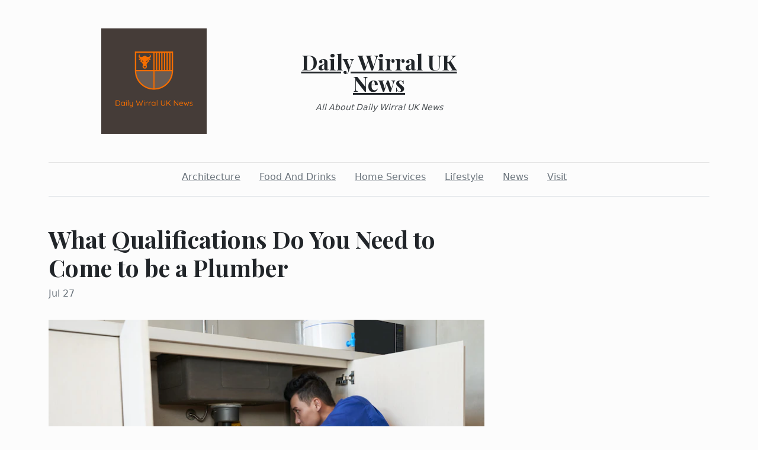

--- FILE ---
content_type: text/html; charset=utf-8
request_url: https://dailywirraluknews.com/2024/07/27/what-qualifications-do-you-need-to-come-to-be-a-plumber
body_size: 3449
content:
<!DOCTYPE html><html><head><meta charset="UTF-8"><meta name="viewport" content="width=device-width, initial-scale=1.0"><meta http-equiv="X-UA-Compatible" content="ie=edge"><link rel="icon" href="data:,"><title>What Qualifications Do You Need to  Come to be a Plumber</title><link href="https://cdn.jsdelivr.net/npm/bootstrap@5.1.3/dist/css/bootstrap.min.css" rel="stylesheet" integrity="sha384-1BmE4kWBq78iYhFldvKuhfTAU6auU8tT94WrHftjDbrCEXSU1oBoqyl2QvZ6jIW3" crossorigin="anonymous"><link rel="stylesheet" href="/static/styles.css"></head><body class="d-flex flex-column min-vh-100"><div class="container"><header class="blog-header py-5"><div class="row flex-nowrap justify-content-between align-items-center"><div class="col"><div class="text-center d-none d-lg-block" style="display:none!important"><img class="logo-img" src="https://i.imgur.com/sGLj8Jo.png" onload="this.parentNode.style.display = &quot;&quot;"></div></div><div class="col-4 text-center"><a class="blog-header-logo text-dark" href="/">Daily Wirral UK News</a><em class="d-block pt-3 small tagline">All About Daily Wirral UK News</em></div><div class="col"></div></div></header><div class="nav-scroller py-1 mb-2"><nav class="nav d-flex justify-content-center"><a class="p-2 me-3 link-secondary" href="/category/architecture">Architecture</a><a class="p-2 me-3 link-secondary" href="/category/food-and-drinks">Food And Drinks</a><a class="p-2 me-3 link-secondary" href="/category/home-services">Home Services</a><a class="p-2 me-3 link-secondary" href="/category/lifestyle">Lifestyle</a><a class="p-2 me-3 link-secondary" href="/category/news">News</a><a class="p-2 me-3 link-secondary" href="/category/visit">Visit</a></nav></div><div class="border-bottom"></div></div><main class="container mb-5"><div class="row"><div class="col-lg-8"><h1 class="pt-5">What Qualifications Do You Need to  Come to be a Plumber</h1><div class="mb-3 text-muted">Jul 27</div><img class="w-100 my-3" src="https://img.freepik.com/free-photo/asian-plumber-blue-overalls-clearing-blockage-drain_1098-17773.jpg?t=st=1722085621~exp=1722089221~hmac=269233279489a6aac450a23ee9578415e02b16613e85284884e2df19a5f3e433&amp;w=740" style="display:none" onload="this.style.display = &quot;&quot;"><div class="mt-5"><p>Plumbers install, repair and <span style="color:#202124;font-family:Arial, sans-serif;font-size:14px;font-style:normal;font-variant-ligatures:normal;font-variant-caps:normal;font-weight:400;letter-spacing:normal;orphans:2;text-align:center;text-indent:0px;text-transform:none;white-space:nowrap;widows:2;word-spacing:0px;-webkit-text-stroke-width:0px;background-color:#f8f9fa;text-decoration-thickness:initial;text-decoration-style:initial;text-decoration-color:initial;display:inline;float:none">continue</span> pipes and fixtures that carry water and waste through systems in residential, commercial and industrial buildings. <a href="https://maps.app.goo.gl/t4LTTaDLXaV7UMME9"><span style="font-size:10pt;font-family:Arial;font-style:normal" data-sheets-root="1" data-sheets-value="{&quot;1&quot;:2,&quot;2&quot;:&quot;Gogo Rooter&quot;}" data-sheets-userformat="{&quot;2&quot;:15297,&quot;3&quot;:{&quot;1&quot;:0},&quot;9&quot;:0,&quot;10&quot;:2,&quot;11&quot;:0,&quot;12&quot;:0,&quot;14&quot;:{&quot;1&quot;:2,&quot;2&quot;:0},&quot;15&quot;:&quot;Arial&quot;,&quot;16&quot;:10}">Gogo Rooter</span> GBP</a> work for construction companies, plumbing contractors or they may be self-employed. Plumbers must have excellent mechanical skills to properly install and repair these systems. They also need to be able to read blueprints and understand the theory behind water and drainage systems.</p>
<p>Most states require plumbers to be licensed, and the licensing process varies by state. <a href="https://www.google.com/maps?cid=9808512039840507193">Rooter near me San Jose</a> plumbers must obtain a license from the city Department of Buildings before they can begin working. Licensing requires passing an exam and meeting experience and education requirements. Plumbers must also be knowledgeable about local plumbing codes, and they must be able to inspect plumbing work for compliance with safety standards.</p>
<p>In addition to repairing and maintaining plumbing systems, plumbers also install these systems in new buildings. This can include installing fixtures, piping and heating systems as well as ensuring that all relevant building regulations are met. Plumbers also inspect existing plumbing systems, identifying any issues or potential problems and making repairs as needed. They often use specialized tools to perform inspections, such as video cameras and pressure gauges.</p>
<p>Because plumbers must interact with customers, they need to have good customer service skills. This includes being able to explain complex issues in easy-to-understand terms and providing accurate estimates for the work. They also need to be punctual and respectful of the customer’s property.</p>
<p>As with all trades, the demand for plumbers is dependent on the overall economy. When there is a lot of construction activity, there are usually more plumbing jobs available. However, even when the economy is slow, there are still plenty of opportunities for plumbers who have the right qualifications.</p>
<p>Some plumbers pursue formal apprenticeships in order to learn the trade. These programs typically last for four to five years and combine classroom instruction with on-the-job training. Apprentices earn about 50 percent of the hourly rate of a journey plumber while they are learning the trade. After completing an apprenticeship, plumbers must pass a state exam to become a certified professional.</p>
<p>A high school diploma is the minimum requirement to become a plumber. Many plumbers also attend vocational or trade schools in order to gain the skills and knowledge required for this career. These schools offer courses in electrical technology, blueprint reading, safety practices and the plumbing industry. Students who complete these programs are better prepared for the demands of the job.</p>
<p>Plumbers often work in teams. This allows them to cover more ground and complete projects faster. They can also learn from each other and share their knowledge. Some even join trade organizations in order to network with other plumbers and stay up-to-date on the latest technologies and techniques.</p>
<p>Gogo Rooter<br />326 Phelan Ave # B<br />San Jose, CA 95112<br />(408) 882-1576<br /><a href="https://gogorooter.com/">https://gogorooter.com/</a></p>
<p><iframe style="border:0" src="https://www.google.com/maps/embed?pb=!1m14!1m8!1m3!1d12692.815929068196!2d-121.8645648!3d37.3139956!3m2!1i1024!2i768!4f13.1!3m3!1m2!1s0x808e332464b2c155%3A0x881ed5bb85d5e539!2sGogo%20Rooter!5e0!3m2!1sen!2sus!4v1720277490511!5m2!1sen!2sus" width="600" height="450" allowfullscreen="allowfullscreen" data-mce-fragment="1"></iframe></p></div></div></div></main><footer class="container-fluid px-5 blog-footer d-flex justify-content-between mt-auto"><div>© dailywirraluknews.com</div><div><a class="me-3" href="/privacy-policy">Privacy Policy</a><a class="me-3" href="/terms-of-use">Terms of Service</a><a class="me-3" href="https://forms.office.com/r/UeGxjWtzty">DMCA Notice</a></div></footer><script src="https://cdn.jsdelivr.net/npm/bootstrap@5.1.3/dist/js/bootstrap.min.js" integrity="sha384-QJHtvGhmr9XOIpI6YVutG+2QOK9T+ZnN4kzFN1RtK3zEFEIsxhlmWl5/YESvpZ13" crossorigin="anonymous"></script><script defer src="https://static.cloudflareinsights.com/beacon.min.js/vcd15cbe7772f49c399c6a5babf22c1241717689176015" integrity="sha512-ZpsOmlRQV6y907TI0dKBHq9Md29nnaEIPlkf84rnaERnq6zvWvPUqr2ft8M1aS28oN72PdrCzSjY4U6VaAw1EQ==" data-cf-beacon='{"version":"2024.11.0","token":"3d020344537f4305833f9e811150cfa4","r":1,"server_timing":{"name":{"cfCacheStatus":true,"cfEdge":true,"cfExtPri":true,"cfL4":true,"cfOrigin":true,"cfSpeedBrain":true},"location_startswith":null}}' crossorigin="anonymous"></script>
</body></html>